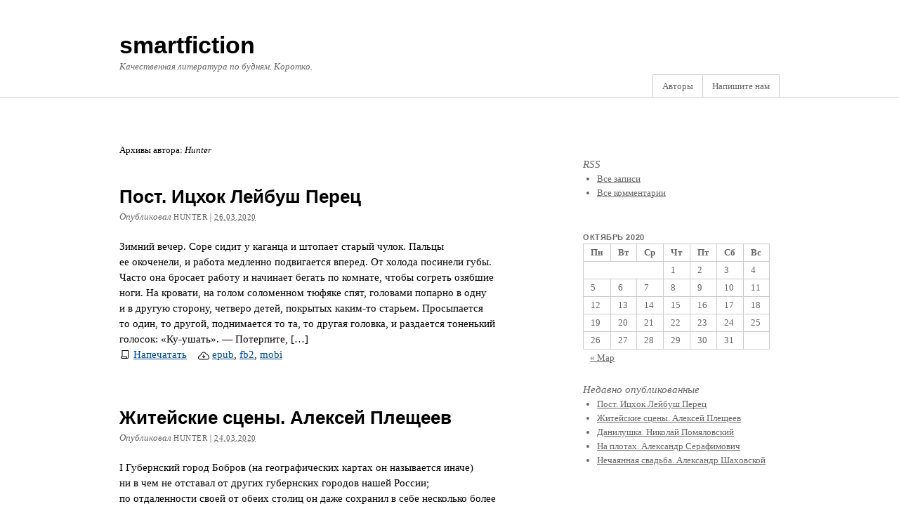

--- FILE ---
content_type: text/html; charset=utf-8
request_url: https://smartfiction.ru/prose/author/hunter/
body_size: 9113
content:
<!DOCTYPE html PUBLIC "-//W3C//DTD XHTML 1.0 Transitional//EN" "http://www.w3.org/TR/xhtml1/DTD/xhtml1-transitional.dtd">
<html xmlns="http://www.w3.org/1999/xhtml" lang="ru-RU">
<head profile="http://gmpg.org/xfn/11">

	<title>Качественная литература по будням. Коротко.</title>

	<meta http-equiv="Content-Type" content="text/html; charset=UTF-8" />

	<meta name="robots" content="noindex,follow" />

	<link rel="stylesheet" type="text/css" href="../../../wp-content/themes/thematic/style.css" />

	<link rel="alternate" type="application/rss+xml" href="../../../feed/index.html" title="smartfiction RSS лента записей" />
	<link rel="alternate" type="application/rss+xml" href="../../../comments/feed/index.html" title="smartfiction RSS лента комментариев" />

	<link rel="pingback" href="https://smartfiction.ru/xmlrpc.php" />

<link rel="alternate" type="application/rss+xml" title="smartfiction &raquo; Лента записей автора Hunter" href="feed/index.html" />
		<script type="text/javascript">
			window._wpemojiSettings = {"baseUrl":"http:\/\/s.w.org\/images\/core\/emoji\/72x72\/","ext":".png","source":{"concatemoji":"http:\/\/smartfiction.ru\/wp-includes\/js\/wp-emoji-release.min.js?ver=4.2.2"}};
			!function(a,b,c){function d(a){var c=b.createElement("canvas"),d=c.getContext&&c.getContext("2d");return d&&d.fillText?(d.textBaseline="top",d.font="600 32px Arial","flag"===a?(d.fillText(String.fromCharCode(55356,56812,55356,56807),0,0),c.toDataURL().length>3e3):(d.fillText(String.fromCharCode(55357,56835),0,0),0!==d.getImageData(16,16,1,1).data[0])):!1}function e(a){var c=b.createElement("script");c.src=a,c.type="text/javascript",b.getElementsByTagName("head")[0].appendChild(c)}var f,g;c.supports={simple:d("simple"),flag:d("flag")},c.DOMReady=!1,c.readyCallback=function(){c.DOMReady=!0},c.supports.simple&&c.supports.flag||(g=function(){c.readyCallback()},b.addEventListener?(b.addEventListener("DOMContentLoaded",g,!1),a.addEventListener("load",g,!1)):(a.attachEvent("onload",g),b.attachEvent("onreadystatechange",function(){"complete"===b.readyState&&c.readyCallback()})),f=c.source||{},f.concatemoji?e(f.concatemoji):f.wpemoji&&f.twemoji&&(e(f.twemoji),e(f.wpemoji)))}(window,document,window._wpemojiSettings);
		</script>
		<style type="text/css">
img.wp-smiley,
img.emoji {
	display: inline !important;
	border: none !important;
	box-shadow: none !important;
	height: 1em !important;
	width: 1em !important;
	margin: 0 .07em !important;
	vertical-align: -0.1em !important;
	background: none !important;
	padding: 0 !important;
}
</style>
<script type='text/javascript' src='../../../wp-includes/js/jquery/jquery.js%3Fver=1.11.2'></script>
<script type='text/javascript' src='../../../wp-includes/js/jquery/jquery-migrate.min.js%3Fver=1.2.1'></script>
<link rel="EditURI" type="application/rsd+xml" title="RSD" href="../../../xmlrpc.php%3Frsd" />
<link rel="wlwmanifest" type="application/wlwmanifest+xml" href="../../../wp-includes/wlwmanifest.xml" /> 

<script type="text/javascript">
var _gaq = _gaq || [];
_gaq.push(['_setAccount', 'UA-10514147-1']);
_gaq.push(['_trackPageview']);
(function() {
var ga = document.createElement('script'); ga.type = 'text/javascript'; ga.async = true;
ga.src = ('https:' == document.location.protocol ? 'https://ssl' : 'http://www') + '.google-analytics.com/ga.js';
var s = document.getElementsByTagName('script')[0]; s.parentNode.insertBefore(ga, s);
})();
</script>

	<script type="text/javascript" src="../../../wp-content/themes/thematic/library/scripts/hoverIntent.js"></script>
	<script type="text/javascript" src="../../../wp-content/themes/thematic/library/scripts/superfish.js"></script>
	<script type="text/javascript" src="../../../wp-content/themes/thematic/library/scripts/supersubs.js"></script>
	<script type="text/javascript" src="../../../wp-content/themes/thematic/library/scripts/thematic-dropdowns.js"></script>

	<script type="text/javascript">
		jQuery.noConflict();
	</script>

<meta name="apple-itunes-app" content="app-id=474239105, app-argument=smartfiction://">

</head>

<body class="wordpress y2020 m10 d06 h21 archive not-singular author author-hunter unknown-os unknown-browser">

<!-- Yandex.Metrika -->
<script src="https://mc.yandex.ru/metrika/watch.js" type="text/javascript"></script>
<div style="display:none;"><script type="text/javascript">
try { var yaCounter1836703 = new Ya.Metrika(1836703);
yaCounter1836703.clickmap(true);
yaCounter1836703.trackLinks(true);
} catch(e){}
</script></div>
<noscript><div style="position:absolute"><img src="http://mc.yandex.ru/watch/1836703" alt="" /></div></noscript>
<!-- /Yandex.Metrika -->

<div id="fb-root"></div>
<script>
  window.fbAsyncInit = function() {
    FB.init({appId: '161488940558227', status: true, cookie: true,
             xfbml: true});
  };
  (function() {
    var e = document.createElement('script'); e.async = true;
    e.src = document.location.protocol +
      '//connect.facebook.net/ru_RU/all.js';
    document.getElementById('fb-root').appendChild(e);
  }());
</script>


<div id="wrapper" class="hfeed">

   

    <div id="header">
        		    	<div id="branding">
				    		<div id="blog-title"><span><a href="../../../index.html" title="smartfiction" rel="home">smartfiction</a></span></div>
			
		    		<div id="blog-description">Качественная литература по будням. Коротко.</div>
		    				    	</div><!--  #branding -->
				    	<div id="access">
		    		<div class="skip-link"><a href="index.html#content" title="Пропустить навигацию">Перейти к содержимому</a></div>
		            <div class="menu"><ul class="sf-menu"><li class="page_item page-item-2"><a href="../../../index.html%3Fp=2.html">Авторы</a></li><li class="page_item page-item-72"><a href="../../../index.html%3Fp=72.html">Напишите нам</a></li></ul></div>
		        </div><!-- #access -->
		    </div><!-- #header-->
    
   

    <div id="main">
    

	<div id="container">
		<div id="content">


            <h1 class="page-title author">Архивы автора: <span>Hunter</span></h1>
		
            
			
			<div id="nav-above" class="navigation">
                				<div class="nav-previous"><a href="page/2/index.html" ><span class="meta-nav">&larr;</span> Ранее</a></div>
				<div class="nav-next"></div>
							</div>


			

			<div id="post-11291" class="hentry p1 post publish author-hunter category-%d1%80%d0%b0%d1%81%d1%81%d0%ba%d0%b0%d0%b7%d1%8b tag-xx tag-%d0%b8%d1%86%d1%85%d0%be%d0%ba-%d0%bb%d0%b5%d0%b9%d0%b1%d1%83%d1%88-%d0%bf%d0%b5%d1%80%d0%b5%d1%86 comments-open pings-open y2020 m03 d26 h11 slug-abstinence-2">
    			<h2 class="entry-title"><a href="../../../index.html%3Fp=11291.html" title="Прямая ссылка на Пост. Ицхок Лейбуш Перец" rel="bookmark">Пост. Ицхок Лейбуш Перец</a></h2>
<div class="entry-meta"><span class="meta-prep meta-prep-author">Опубликовал </span><span class="author vcard"><a class="url fn n" href="index.html" title="Посмотреть все записи Hunter">Hunter</a></span><span class="meta-sep meta-sep-entry-date"> | </span><span class="entry-date"><abbr class="published" title="2020-03-26T06:00:36+0500">26.03.2020</abbr></span></div><!-- .entry-meta -->
				<div class="entry-content ">
Зимний вечер. Соре сидит у каганца и штопает старый чулок. Пальцы ее окоченели, и работа медленно подвигается вперед. От холода посинели губы. Часто она бросает работу и начинает бегать по комнате, чтобы согреть озябшие ноги. На кровати, на голом соломенном тюфяке спят, головами попарно в одну и в другую сторону, четверо детей, покрытых каким-то старьем. Просыпается то один, то другой, поднимается то та, то другая головка, и раздается тоненький голосок: «Ку-ушать». — Потерпите, [&hellip;]
				</div>
				<a href="../../abstinence-2/print/index.html" title="Напечатать" rel="nofollow"><img class="WP-PrintIcon" src="../../../wp-content/plugins/wp-print/images/printer.png" alt="Напечатать" title="Напечатать" style="border: 0px;width:16px;height:16px;vertical-align: -3px;" /></a>&nbsp;<a href="../../abstinence-2/print/index.html" title="Напечатать" rel="nofollow">Напечатать</a>
<style>.fb_iframe_widget { margin-top: 10px; margin-bottom: 10px;} .custom-footer a {vertical-align: middle;}</style>&nbsp;&nbsp;&nbsp;<a href='../../../../convert.smartfiction.ru/index.html%3Furi=http%253A%252F%252Fsmartfiction.ru%252Fprose%252Fabstinence-2%252F&amp;format=epub' style='vertical-align: middle;'><img src='../../../wp-includes/images/disk.png' style='border: 0px;width:16px;height:16px;vertical-align: -3px;' /></a>&nbsp;<a href='../../../../convert.smartfiction.ru/index.html%3Furi=http%253A%252F%252Fsmartfiction.ru%252Fprose%252Fabstinence-2%252F&amp;format=epub'>epub</a>, <a href='../../../../convert.smartfiction.ru/index.html%3Furi=http:%252F%252Fsmartfiction.ru%252Fprose%252Fabstinence-2%252F&amp;format=fb2'>fb2</a>, <a href='../../../../convert.smartfiction.ru/index.html%3Furi=http%253A%252F%252Fsmartfiction.ru%252Fprose%252Fabstinence-2%252F&amp;format=mobi'>mobi</a><br/><br/><br/>			</div><!-- .post -->

		
			<div id="post-11289" class="hentry p2 post publish author-hunter category-%d1%80%d0%b0%d1%81%d1%81%d0%ba%d0%b0%d0%b7%d1%8b tag-xix tag-%d0%b0%d0%bb%d0%b5%d0%ba%d1%81%d0%b5%d0%b9-%d0%bf%d0%bb%d0%b5%d1%89%d0%b5%d0%b5%d0%b2 comments-open pings-open y2020 m03 d24 h11 alt slug-everyday_scenes">
    			<h2 class="entry-title"><a href="../../../index.html%3Fp=11289.html" title="Прямая ссылка на Житейские сцены. Алексей Плещеев" rel="bookmark">Житейские сцены. Алексей Плещеев</a></h2>
<div class="entry-meta"><span class="meta-prep meta-prep-author">Опубликовал </span><span class="author vcard"><a class="url fn n" href="index.html" title="Посмотреть все записи Hunter">Hunter</a></span><span class="meta-sep meta-sep-entry-date"> | </span><span class="entry-date"><abbr class="published" title="2020-03-24T06:00:33+0500">24.03.2020</abbr></span></div><!-- .entry-meta -->
				<div class="entry-content ">
I Губернский город Бобров (на географических картах он называется иначе) ни в чем не отставал от других губернских городов нашей России; по отдаленности своей от обеих столиц он даже сохранил в себе несколько более патриархальной простоты нравов, столь справедливо восхищающей противников всяких нововведений. Все в городе Боброве было основано на чистейшей любви. Каждый почти знал за своим соседом грешки, но никому и в голову не приходило обличать их даже намеком. Все граждане были [&hellip;]
				</div>
				<a href="../../everyday_scenes/print/index.html" title="Напечатать" rel="nofollow"><img class="WP-PrintIcon" src="../../../wp-content/plugins/wp-print/images/printer.png" alt="Напечатать" title="Напечатать" style="border: 0px;width:16px;height:16px;vertical-align: -3px;" /></a>&nbsp;<a href="../../everyday_scenes/print/index.html" title="Напечатать" rel="nofollow">Напечатать</a>
<style>.fb_iframe_widget { margin-top: 10px; margin-bottom: 10px;} .custom-footer a {vertical-align: middle;}</style>&nbsp;&nbsp;&nbsp;<a href='../../../../convert.smartfiction.ru/index.html%3Furi=http%253A%252F%252Fsmartfiction.ru%252Fprose%252Feveryday_scenes%252F&amp;format=epub' style='vertical-align: middle;'><img src='../../../wp-includes/images/disk.png' style='border: 0px;width:16px;height:16px;vertical-align: -3px;' /></a>&nbsp;<a href='../../../../convert.smartfiction.ru/index.html%3Furi=http%253A%252F%252Fsmartfiction.ru%252Fprose%252Feveryday_scenes%252F&amp;format=epub'>epub</a>, <a href='../../../../convert.smartfiction.ru/index.html%3Furi=http:%252F%252Fsmartfiction.ru%252Fprose%252Feveryday_scenes%252F&amp;format=fb2'>fb2</a>, <a href='../../../../convert.smartfiction.ru/index.html%3Furi=http%253A%252F%252Fsmartfiction.ru%252Fprose%252Feveryday_scenes%252F&amp;format=mobi'>mobi</a><br/><br/><br/>			</div><!-- .post -->

		
			<div id="post-11287" class="hentry p3 post publish author-hunter category-%d1%80%d0%b0%d1%81%d1%81%d0%ba%d0%b0%d0%b7%d1%8b tag-xx tag-%d0%bd%d0%b8%d0%ba%d0%be%d0%bb%d0%b0%d0%b9-%d0%bf%d0%be%d0%bc%d1%8f%d0%bb%d0%be%d0%b2%d1%81%d0%ba%d0%b8%d0%b9 comments-open pings-open y2020 m03 d19 h11 slug-danilushka">
    			<h2 class="entry-title"><a href="../../../index.html%3Fp=11287.html" title="Прямая ссылка на Данилушка. Николай Помяловский" rel="bookmark">Данилушка. Николай Помяловский</a></h2>
<div class="entry-meta"><span class="meta-prep meta-prep-author">Опубликовал </span><span class="author vcard"><a class="url fn n" href="index.html" title="Посмотреть все записи Hunter">Hunter</a></span><span class="meta-sep meta-sep-entry-date"> | </span><span class="entry-date"><abbr class="published" title="2020-03-19T06:00:27+0500">19.03.2020</abbr></span></div><!-- .entry-meta -->
				<div class="entry-content ">
Было время, когда многие у нас на Руси не имели фамилий; для многих эта роскошь приобретена после. Иван сын Федотов или сын Антонов, сын Васильев — и довольно. Разве только соседи или товарищи дадут прозвище, и это прозвище носит получивший, носят дети его, внуки и т. д., и потом Корова, или Свинтух, или Полосуха и проч. превращается в Коровина, Свинтухина, Полосухина. Так и наш Иван [&hellip;]
				</div>
				<a href="../../danilushka/print/index.html" title="Напечатать" rel="nofollow"><img class="WP-PrintIcon" src="../../../wp-content/plugins/wp-print/images/printer.png" alt="Напечатать" title="Напечатать" style="border: 0px;width:16px;height:16px;vertical-align: -3px;" /></a>&nbsp;<a href="../../danilushka/print/index.html" title="Напечатать" rel="nofollow">Напечатать</a>
<style>.fb_iframe_widget { margin-top: 10px; margin-bottom: 10px;} .custom-footer a {vertical-align: middle;}</style>&nbsp;&nbsp;&nbsp;<a href='../../../../convert.smartfiction.ru/index.html%3Furi=http%253A%252F%252Fsmartfiction.ru%252Fprose%252Fdanilushka%252F&amp;format=epub' style='vertical-align: middle;'><img src='../../../wp-includes/images/disk.png' style='border: 0px;width:16px;height:16px;vertical-align: -3px;' /></a>&nbsp;<a href='../../../../convert.smartfiction.ru/index.html%3Furi=http%253A%252F%252Fsmartfiction.ru%252Fprose%252Fdanilushka%252F&amp;format=epub'>epub</a>, <a href='../../../../convert.smartfiction.ru/index.html%3Furi=http:%252F%252Fsmartfiction.ru%252Fprose%252Fdanilushka%252F&amp;format=fb2'>fb2</a>, <a href='../../../../convert.smartfiction.ru/index.html%3Furi=http%253A%252F%252Fsmartfiction.ru%252Fprose%252Fdanilushka%252F&amp;format=mobi'>mobi</a><br/><br/><br/>			</div><!-- .post -->

		
			<div id="post-11285" class="hentry p4 post publish author-hunter category-%d1%80%d0%b0%d1%81%d1%81%d0%ba%d0%b0%d0%b7%d1%8b tag-xx tag-%d0%b0%d0%bb%d0%b5%d0%ba%d1%81%d0%b0%d0%bd%d0%b4%d1%80-%d1%81%d0%b5%d1%80%d0%b0%d1%84%d0%b8%d0%bc%d0%be%d0%b2%d0%b8%d1%87 comments-open pings-open y2020 m03 d18 h11 alt slug-on_rafts">
    			<h2 class="entry-title"><a href="../../../index.html%3Fp=11285.html" title="Прямая ссылка на На плотах. Александр Серафимович" rel="bookmark">На плотах. Александр Серафимович</a></h2>
<div class="entry-meta"><span class="meta-prep meta-prep-author">Опубликовал </span><span class="author vcard"><a class="url fn n" href="index.html" title="Посмотреть все записи Hunter">Hunter</a></span><span class="meta-sep meta-sep-entry-date"> | </span><span class="entry-date"><abbr class="published" title="2020-03-18T06:00:43+0500">18.03.2020</abbr></span></div><!-- .entry-meta -->
				<div class="entry-content ">
I К студеному Белому морю со всех сторон надвинулись дремучие леса, а в лесах неисчислимые болота, озера, большие и малые-реки. Летом по этим лесам ни проходу, ни проезду, разве лодкой только по речке, а зимой мужики разъезжаются за сотни верст и до самой весны рубят лес для сплава. Кузьма Толоконников еще с лета выправил себе билет на делянку в казенном лесу и, когда ударили морозы и леса завалило снегами, приехал на рубку. Кругом [&hellip;]
				</div>
				<a href="../../on_rafts/print/index.html" title="Напечатать" rel="nofollow"><img class="WP-PrintIcon" src="../../../wp-content/plugins/wp-print/images/printer.png" alt="Напечатать" title="Напечатать" style="border: 0px;width:16px;height:16px;vertical-align: -3px;" /></a>&nbsp;<a href="../../on_rafts/print/index.html" title="Напечатать" rel="nofollow">Напечатать</a>
<style>.fb_iframe_widget { margin-top: 10px; margin-bottom: 10px;} .custom-footer a {vertical-align: middle;}</style>&nbsp;&nbsp;&nbsp;<a href='../../../../convert.smartfiction.ru/index.html%3Furi=http%253A%252F%252Fsmartfiction.ru%252Fprose%252Fon_rafts%252F&amp;format=epub' style='vertical-align: middle;'><img src='../../../wp-includes/images/disk.png' style='border: 0px;width:16px;height:16px;vertical-align: -3px;' /></a>&nbsp;<a href='../../../../convert.smartfiction.ru/index.html%3Furi=http%253A%252F%252Fsmartfiction.ru%252Fprose%252Fon_rafts%252F&amp;format=epub'>epub</a>, <a href='../../../../convert.smartfiction.ru/index.html%3Furi=http:%252F%252Fsmartfiction.ru%252Fprose%252Fon_rafts%252F&amp;format=fb2'>fb2</a>, <a href='../../../../convert.smartfiction.ru/index.html%3Furi=http%253A%252F%252Fsmartfiction.ru%252Fprose%252Fon_rafts%252F&amp;format=mobi'>mobi</a><br/><br/><br/>			</div><!-- .post -->

		
			<div id="post-11283" class="hentry p5 post publish author-hunter category-%d1%80%d0%b0%d1%81%d1%81%d0%ba%d0%b0%d0%b7%d1%8b tag-xix tag-%d0%b0%d0%bb%d0%b5%d0%ba%d1%81%d0%b0%d0%bd%d0%b4%d1%80-%d1%88%d0%b0%d1%85%d0%be%d0%b2%d1%81%d0%ba%d0%be%d0%b9 comments-open pings-open y2020 m03 d12 h11 slug-an_accidental_wedding">
    			<h2 class="entry-title"><a href="../../../index.html%3Fp=11283.html" title="Прямая ссылка на Нечаянная свадьба. Александр Шаховской" rel="bookmark">Нечаянная свадьба. Александр Шаховской</a></h2>
<div class="entry-meta"><span class="meta-prep meta-prep-author">Опубликовал </span><span class="author vcard"><a class="url fn n" href="index.html" title="Посмотреть все записи Hunter">Hunter</a></span><span class="meta-sep meta-sep-entry-date"> | </span><span class="entry-date"><abbr class="published" title="2020-03-12T06:00:21+0500">12.03.2020</abbr></span></div><!-- .entry-meta -->
				<div class="entry-content ">
Дед матери моей Владимир Львович Ш…в был, судя по реляциям его генерала и тестя, отличным офицером, по словам моей бабушки, а его дочери, чадолюбивым отцом, по рассказам старинного его слуги, добрым господином, а по портрету, списанному с него каким-то славным италиянцем, прекрасным мужчиною. Однако же, несмотря на все эти достоинства, его записали только простым рейтаром [Рейтар — солдат тяжелой кавалерии — обычно из наемных иностранцев — в Западной Европе в XVI—XVII [&hellip;]
				</div>
				<a href="../../an_accidental_wedding/print/index.html" title="Напечатать" rel="nofollow"><img class="WP-PrintIcon" src="../../../wp-content/plugins/wp-print/images/printer.png" alt="Напечатать" title="Напечатать" style="border: 0px;width:16px;height:16px;vertical-align: -3px;" /></a>&nbsp;<a href="../../an_accidental_wedding/print/index.html" title="Напечатать" rel="nofollow">Напечатать</a>
<style>.fb_iframe_widget { margin-top: 10px; margin-bottom: 10px;} .custom-footer a {vertical-align: middle;}</style>&nbsp;&nbsp;&nbsp;<a href='../../../../convert.smartfiction.ru/index.html%3Furi=http%253A%252F%252Fsmartfiction.ru%252Fprose%252Fan_accidental_wedding%252F&amp;format=epub' style='vertical-align: middle;'><img src='../../../wp-includes/images/disk.png' style='border: 0px;width:16px;height:16px;vertical-align: -3px;' /></a>&nbsp;<a href='../../../../convert.smartfiction.ru/index.html%3Furi=http%253A%252F%252Fsmartfiction.ru%252Fprose%252Fan_accidental_wedding%252F&amp;format=epub'>epub</a>, <a href='../../../../convert.smartfiction.ru/index.html%3Furi=http:%252F%252Fsmartfiction.ru%252Fprose%252Fan_accidental_wedding%252F&amp;format=fb2'>fb2</a>, <a href='../../../../convert.smartfiction.ru/index.html%3Furi=http%253A%252F%252Fsmartfiction.ru%252Fprose%252Fan_accidental_wedding%252F&amp;format=mobi'>mobi</a><br/><br/><br/>			</div><!-- .post -->

		
			<div id="post-11281" class="hentry p6 post publish author-hunter category-%d1%80%d0%b0%d1%81%d1%81%d0%ba%d0%b0%d0%b7%d1%8b tag-xx tag-%d0%b5%d0%b2%d0%b3%d0%b5%d0%bd%d0%b8%d0%b9-%d0%b7%d0%b0%d0%bc%d1%8f%d1%82%d0%b8%d0%bd comments-open pings-open y2020 m03 d10 h11 alt slug-meeting-2">
    			<h2 class="entry-title"><a href="../../../index.html%3Fp=11281.html" title="Прямая ссылка на Встреча. Евгений Замятин" rel="bookmark">Встреча. Евгений Замятин</a></h2>
<div class="entry-meta"><span class="meta-prep meta-prep-author">Опубликовал </span><span class="author vcard"><a class="url fn n" href="index.html" title="Посмотреть все записи Hunter">Hunter</a></span><span class="meta-sep meta-sep-entry-date"> | </span><span class="entry-date"><abbr class="published" title="2020-03-10T06:00:15+0500">10.03.2020</abbr></span></div><!-- .entry-meta -->
				<div class="entry-content ">
Человек с колючим бобриком, в мундире жандармского полковника, по-военному отчеканил свои показания и сел. Он производил у подсудимого обыск, его показания были бесспорны, точны, убийственны. Но подсудимый даже не посмотрел на него. Он не дыша, боясь шевельнуться, прислушивался к мерному топоту солдатских ног: сейчас в зал должен был войти тюремный конвой — и с ним последняя надежда на спасение для подсудимого. Подсудимый знал, что конвоем командует Попов, тоже революционер, как и он сам, [&hellip;]
				</div>
				<a href="../../meeting-2/print/index.html" title="Напечатать" rel="nofollow"><img class="WP-PrintIcon" src="../../../wp-content/plugins/wp-print/images/printer.png" alt="Напечатать" title="Напечатать" style="border: 0px;width:16px;height:16px;vertical-align: -3px;" /></a>&nbsp;<a href="../../meeting-2/print/index.html" title="Напечатать" rel="nofollow">Напечатать</a>
<style>.fb_iframe_widget { margin-top: 10px; margin-bottom: 10px;} .custom-footer a {vertical-align: middle;}</style>&nbsp;&nbsp;&nbsp;<a href='../../../../convert.smartfiction.ru/index.html%3Furi=http%253A%252F%252Fsmartfiction.ru%252Fprose%252Fmeeting-2%252F&amp;format=epub' style='vertical-align: middle;'><img src='../../../wp-includes/images/disk.png' style='border: 0px;width:16px;height:16px;vertical-align: -3px;' /></a>&nbsp;<a href='../../../../convert.smartfiction.ru/index.html%3Furi=http%253A%252F%252Fsmartfiction.ru%252Fprose%252Fmeeting-2%252F&amp;format=epub'>epub</a>, <a href='../../../../convert.smartfiction.ru/index.html%3Furi=http:%252F%252Fsmartfiction.ru%252Fprose%252Fmeeting-2%252F&amp;format=fb2'>fb2</a>, <a href='../../../../convert.smartfiction.ru/index.html%3Furi=http%253A%252F%252Fsmartfiction.ru%252Fprose%252Fmeeting-2%252F&amp;format=mobi'>mobi</a><br/><br/><br/>			</div><!-- .post -->

		
			<div id="post-11279" class="hentry p7 post publish author-hunter category-%d1%80%d0%b0%d1%81%d1%81%d0%ba%d0%b0%d0%b7%d1%8b tag-xx tag-%d0%b8%d0%b2%d0%b0%d0%bd-%d0%b1%d1%83%d0%bd%d0%b8%d0%bd comments-open pings-open y2020 m03 d05 h11 slug-meteor">
    			<h2 class="entry-title"><a href="../../../index.html%3Fp=11279.html" title="Прямая ссылка на Метеор. Иван Бунин" rel="bookmark">Метеор. Иван Бунин</a></h2>
<div class="entry-meta"><span class="meta-prep meta-prep-author">Опубликовал </span><span class="author vcard"><a class="url fn n" href="index.html" title="Посмотреть все записи Hunter">Hunter</a></span><span class="meta-sep meta-sep-entry-date"> | </span><span class="entry-date"><abbr class="published" title="2020-03-05T06:00:51+0500">05.03.2020</abbr></span></div><!-- .entry-meta -->
				<div class="entry-content ">
Рождество, много снегу, ясные морозные дни, извозчики ездят резво, вызывающе, с двух часов на катке в городском саду играет военная музыка. Верстах в трех от города старая сосновая роща. Смеясь, переговариваясь, идут к ней по снежному полю, суют ногами в длинных шведских лыжах, держа в правой руке длинные тонкие палки с колесиками на конце, лицеист, гимназистка, высокий и полный богатый молодой человек, кадет и курсистка в пенсне, очень близорукая, [&hellip;]
				</div>
				<a href="../../meteor/print/index.html" title="Напечатать" rel="nofollow"><img class="WP-PrintIcon" src="../../../wp-content/plugins/wp-print/images/printer.png" alt="Напечатать" title="Напечатать" style="border: 0px;width:16px;height:16px;vertical-align: -3px;" /></a>&nbsp;<a href="../../meteor/print/index.html" title="Напечатать" rel="nofollow">Напечатать</a>
<style>.fb_iframe_widget { margin-top: 10px; margin-bottom: 10px;} .custom-footer a {vertical-align: middle;}</style>&nbsp;&nbsp;&nbsp;<a href='../../../../convert.smartfiction.ru/index.html%3Furi=http%253A%252F%252Fsmartfiction.ru%252Fprose%252Fmeteor%252F&amp;format=epub' style='vertical-align: middle;'><img src='../../../wp-includes/images/disk.png' style='border: 0px;width:16px;height:16px;vertical-align: -3px;' /></a>&nbsp;<a href='../../../../convert.smartfiction.ru/index.html%3Furi=http%253A%252F%252Fsmartfiction.ru%252Fprose%252Fmeteor%252F&amp;format=epub'>epub</a>, <a href='../../../../convert.smartfiction.ru/index.html%3Furi=http:%252F%252Fsmartfiction.ru%252Fprose%252Fmeteor%252F&amp;format=fb2'>fb2</a>, <a href='../../../../convert.smartfiction.ru/index.html%3Furi=http%253A%252F%252Fsmartfiction.ru%252Fprose%252Fmeteor%252F&amp;format=mobi'>mobi</a><br/><br/><br/>			</div><!-- .post -->

		
			<div id="post-11277" class="hentry p8 post publish author-hunter category-%d1%80%d0%b0%d1%81%d1%81%d0%ba%d0%b0%d0%b7%d1%8b tag-xx tag-%d0%bc%d0%b0%d0%ba%d1%81%d0%b8%d0%bc-%d0%b3%d0%be%d1%80%d1%8c%d0%ba%d0%b8%d0%b9 comments-open pings-open y2020 m03 d03 h11 alt slug-overboard">
    			<h2 class="entry-title"><a href="../../../index.html%3Fp=11277.html" title="Прямая ссылка на За бортом. Максим Горький" rel="bookmark">За бортом. Максим Горький</a></h2>
<div class="entry-meta"><span class="meta-prep meta-prep-author">Опубликовал </span><span class="author vcard"><a class="url fn n" href="index.html" title="Посмотреть все записи Hunter">Hunter</a></span><span class="meta-sep meta-sep-entry-date"> | </span><span class="entry-date"><abbr class="published" title="2020-03-03T06:00:23+0500">03.03.2020</abbr></span></div><!-- .entry-meta -->
				<div class="entry-content ">
Тоскливый дождь осени, не умолкая, стучит в стёкла окон, и сквозь них ничего не видно, кроме тьмы, неподвижной и густой. Как будто жалуясь на что-то, звучит вода, сбегая с крыши, и этот унылый звук, вместе с тихим шумом дождя, — это всё, что напоминает о существовании движения и жизни за окном, во тьме, скрывшей собою и небо и землю.
				</div>
				<a href="../../overboard/print/index.html" title="Напечатать" rel="nofollow"><img class="WP-PrintIcon" src="../../../wp-content/plugins/wp-print/images/printer.png" alt="Напечатать" title="Напечатать" style="border: 0px;width:16px;height:16px;vertical-align: -3px;" /></a>&nbsp;<a href="../../overboard/print/index.html" title="Напечатать" rel="nofollow">Напечатать</a>
<style>.fb_iframe_widget { margin-top: 10px; margin-bottom: 10px;} .custom-footer a {vertical-align: middle;}</style>&nbsp;&nbsp;&nbsp;<a href='../../../../convert.smartfiction.ru/index.html%3Furi=http%253A%252F%252Fsmartfiction.ru%252Fprose%252Foverboard%252F&amp;format=epub' style='vertical-align: middle;'><img src='../../../wp-includes/images/disk.png' style='border: 0px;width:16px;height:16px;vertical-align: -3px;' /></a>&nbsp;<a href='../../../../convert.smartfiction.ru/index.html%3Furi=http%253A%252F%252Fsmartfiction.ru%252Fprose%252Foverboard%252F&amp;format=epub'>epub</a>, <a href='../../../../convert.smartfiction.ru/index.html%3Furi=http:%252F%252Fsmartfiction.ru%252Fprose%252Foverboard%252F&amp;format=fb2'>fb2</a>, <a href='../../../../convert.smartfiction.ru/index.html%3Furi=http%253A%252F%252Fsmartfiction.ru%252Fprose%252Foverboard%252F&amp;format=mobi'>mobi</a><br/><br/><br/>			</div><!-- .post -->

		
			<div id="post-11275" class="hentry p9 post publish author-hunter category-%d1%80%d0%b0%d1%81%d1%81%d0%ba%d0%b0%d0%b7%d1%8b tag-xx tag-%d1%81%d0%b8%d0%b3%d0%b8%d0%b7%d0%bc%d1%83%d0%bd%d0%b4-%d0%ba%d1%80%d0%b6%d0%b8%d0%b6%d0%b0%d0%bd%d0%be%d0%b2%d1%81%d0%ba%d0%b8%d0%b9 comments-open pings-open y2020 m02 d27 h11 slug-thirty_pieces_of_silver">
    			<h2 class="entry-title"><a href="../../../index.html%3Fp=11275.html" title="Прямая ссылка на Тридцать сребреников. Сигизмунд Кржижановский" rel="bookmark">Тридцать сребреников. Сигизмунд Кржижановский</a></h2>
<div class="entry-meta"><span class="meta-prep meta-prep-author">Опубликовал </span><span class="author vcard"><a class="url fn n" href="index.html" title="Посмотреть все записи Hunter">Hunter</a></span><span class="meta-sep meta-sep-entry-date"> | </span><span class="entry-date"><abbr class="published" title="2020-02-27T06:00:56+0500">27.02.2020</abbr></span></div><!-- .entry-meta -->
				<div class="entry-content ">
И, бросив сребреники в храме, он вышел, пошел и удавился. Первосвященники, взявшие сребреники, сказали: «Непозволительно положить их в сокровищницу церковную; потому что это цена крови». Сделав же совещание, купили на них землю горшечника для погребения странников. Посему и называется земля та «землею крови» до сего дня.
				</div>
				<a href="../../thirty_pieces_of_silver/print/index.html" title="Напечатать" rel="nofollow"><img class="WP-PrintIcon" src="../../../wp-content/plugins/wp-print/images/printer.png" alt="Напечатать" title="Напечатать" style="border: 0px;width:16px;height:16px;vertical-align: -3px;" /></a>&nbsp;<a href="../../thirty_pieces_of_silver/print/index.html" title="Напечатать" rel="nofollow">Напечатать</a>
<style>.fb_iframe_widget { margin-top: 10px; margin-bottom: 10px;} .custom-footer a {vertical-align: middle;}</style>&nbsp;&nbsp;&nbsp;<a href='../../../../convert.smartfiction.ru/index.html%3Furi=http%253A%252F%252Fsmartfiction.ru%252Fprose%252Fthirty_pieces_of_silver%252F&amp;format=epub' style='vertical-align: middle;'><img src='../../../wp-includes/images/disk.png' style='border: 0px;width:16px;height:16px;vertical-align: -3px;' /></a>&nbsp;<a href='../../../../convert.smartfiction.ru/index.html%3Furi=http%253A%252F%252Fsmartfiction.ru%252Fprose%252Fthirty_pieces_of_silver%252F&amp;format=epub'>epub</a>, <a href='../../../../convert.smartfiction.ru/index.html%3Furi=http:%252F%252Fsmartfiction.ru%252Fprose%252Fthirty_pieces_of_silver%252F&amp;format=fb2'>fb2</a>, <a href='../../../../convert.smartfiction.ru/index.html%3Furi=http%253A%252F%252Fsmartfiction.ru%252Fprose%252Fthirty_pieces_of_silver%252F&amp;format=mobi'>mobi</a><br/><br/><br/>			</div><!-- .post -->

		
			<div id="post-11273" class="hentry p10 post publish author-hunter category-%d1%80%d0%b0%d1%81%d1%81%d0%ba%d0%b0%d0%b7%d1%8b tag-xix tag-%d0%bd%d0%b8%d0%ba%d0%be%d0%bb%d0%b0%d0%b9-%d0%bb%d0%b5%d1%81%d0%ba%d0%be%d0%b2 comments-open pings-open y2020 m02 d25 h11 alt slug-figure">
    			<h2 class="entry-title"><a href="../../../index.html%3Fp=11273.html" title="Прямая ссылка на Фигура. Николай Лесков" rel="bookmark">Фигура. Николай Лесков</a></h2>
<div class="entry-meta"><span class="meta-prep meta-prep-author">Опубликовал </span><span class="author vcard"><a class="url fn n" href="index.html" title="Посмотреть все записи Hunter">Hunter</a></span><span class="meta-sep meta-sep-entry-date"> | </span><span class="entry-date"><abbr class="published" title="2020-02-25T06:00:17+0500">25.02.2020</abbr></span></div><!-- .entry-meta -->
				<div class="entry-content ">
Глава первая Когда я ещё просвещался в Киеве и в отдаленных думах не имел заниматься писательством, у меня завязалось одно знакомство с бедным, но благородным семейством, жившим в маленьком собственном домике в самом отдаленном краю города, близ упраздненного Кирилловского монастыря. Семейство состояло из двух пожилых сестёр, девушек, и из третьей — старушки, их тётки, — тоже девушки. Жили они скромно, на очень маленькую пенсию и на доход от своих коров и от своего огорода. В гостях у них бывали [&hellip;]
				</div>
				<a href="../../figure/print/index.html" title="Напечатать" rel="nofollow"><img class="WP-PrintIcon" src="../../../wp-content/plugins/wp-print/images/printer.png" alt="Напечатать" title="Напечатать" style="border: 0px;width:16px;height:16px;vertical-align: -3px;" /></a>&nbsp;<a href="../../figure/print/index.html" title="Напечатать" rel="nofollow">Напечатать</a>
<style>.fb_iframe_widget { margin-top: 10px; margin-bottom: 10px;} .custom-footer a {vertical-align: middle;}</style>&nbsp;&nbsp;&nbsp;<a href='../../../../convert.smartfiction.ru/index.html%3Furi=http%253A%252F%252Fsmartfiction.ru%252Fprose%252Ffigure%252F&amp;format=epub' style='vertical-align: middle;'><img src='../../../wp-includes/images/disk.png' style='border: 0px;width:16px;height:16px;vertical-align: -3px;' /></a>&nbsp;<a href='../../../../convert.smartfiction.ru/index.html%3Furi=http%253A%252F%252Fsmartfiction.ru%252Fprose%252Ffigure%252F&amp;format=epub'>epub</a>, <a href='../../../../convert.smartfiction.ru/index.html%3Furi=http:%252F%252Fsmartfiction.ru%252Fprose%252Ffigure%252F&amp;format=fb2'>fb2</a>, <a href='../../../../convert.smartfiction.ru/index.html%3Furi=http%253A%252F%252Fsmartfiction.ru%252Fprose%252Ffigure%252F&amp;format=mobi'>mobi</a><br/><br/><br/>			</div><!-- .post -->

		
			
			<div id="nav-below" class="navigation">
                				<div class="nav-previous"><a href="page/2/index.html" ><span class="meta-nav">&larr;</span> Ранее</a></div>
				<div class="nav-next"></div>
							</div>

	
		</div><!-- #content -->
	</div><!-- #container -->


	<div id="primary" class="aside main-aside">
		<ul class="xoxo">
			<li id="rss-%d1%81%d1%81%d1%8b%d0%bb%d0%ba%d0%b8" class="widgetcontainer widget_thematic_rsslinks">			<h3 class="widgettitle">RSS</h3>
			<ul>
				<li><a href="../../../feed/index.html" title="smartfiction RSS лента записей" rel="alternate nofollow" type="application/rss+xml">Все записи</a></li>
				<li><a href="../../../comments/feed/index.html" title="smartfiction RSS лента комментариев" rel="alternate nofollow" type="application/rss+xml">Все комментарии</a></li>
			</ul>
		</li>		</ul>
	</div><!-- #primary .aside -->
		


	<div id="secondary" class="aside main-aside">
		<ul class="xoxo">
<li id="calendar-3" class="widgetcontainer widget_calendar"><div id="calendar_wrap"><table id="wp-calendar">
	<caption>Октябрь 2020</caption>
	<thead>
	<tr>
		<th scope="col" title="Понедельник">Пн</th>
		<th scope="col" title="Вторник">Вт</th>
		<th scope="col" title="Среда">Ср</th>
		<th scope="col" title="Четверг">Чт</th>
		<th scope="col" title="Пятница">Пт</th>
		<th scope="col" title="Суббота">Сб</th>
		<th scope="col" title="Воскресенье">Вс</th>
	</tr>
	</thead>

	<tfoot>
	<tr>
		<td colspan="3" id="prev"><a href="../../2020/03/index.html">&laquo; Мар</a></td>
		<td class="pad">&nbsp;</td>
		<td colspan="3" id="next" class="pad">&nbsp;</td>
	</tr>
	</tfoot>

	<tbody>
	<tr>
		<td colspan="3" class="pad">&nbsp;</td><td>1</td><td>2</td><td>3</td><td>4</td>
	</tr>
	<tr>
		<td>5</td><td id="today">6</td><td>7</td><td>8</td><td>9</td><td>10</td><td>11</td>
	</tr>
	<tr>
		<td>12</td><td>13</td><td>14</td><td>15</td><td>16</td><td>17</td><td>18</td>
	</tr>
	<tr>
		<td>19</td><td>20</td><td>21</td><td>22</td><td>23</td><td>24</td><td>25</td>
	</tr>
	<tr>
		<td>26</td><td>27</td><td>28</td><td>29</td><td>30</td><td>31</td>
		<td class="pad" colspan="1">&nbsp;</td>
	</tr>
	</tbody>
	</table></div></li>		<li id="recent-posts-3" class="widgetcontainer widget_recent_entries">		<h3 class="widgettitle">Недавно опубликованные</h3>
		<ul>
					<li>
				<a href="../../../index.html%3Fp=11291.html">Пост. Ицхок Лейбуш Перец</a>
						</li>
					<li>
				<a href="../../../index.html%3Fp=11289.html">Житейские сцены. Алексей Плещеев</a>
						</li>
					<li>
				<a href="../../../index.html%3Fp=11287.html">Данилушка. Николай Помяловский</a>
						</li>
					<li>
				<a href="../../../index.html%3Fp=11285.html">На плотах. Александр Серафимович</a>
						</li>
					<li>
				<a href="../../../index.html%3Fp=11283.html">Нечаянная свадьба. Александр Шаховской</a>
						</li>
				</ul>
		</li>		</ul>
	</div><!-- #secondary .aside -->
		
	
    </div><!-- #main -->
    
    

	<div id="footer">
        
    

        <div id="siteinfo">        
    		smartfiction.ru — короткие рассказы по будням.
		</div><!-- #siteinfo -->
	</div><!-- #footer -->
	
  

</div><!-- #wrapper .hfeed -->

<!-- Powered by WPtouch: 3.7.8 -->
<script defer src="https://static.cloudflareinsights.com/beacon.min.js/vcd15cbe7772f49c399c6a5babf22c1241717689176015" integrity="sha512-ZpsOmlRQV6y907TI0dKBHq9Md29nnaEIPlkf84rnaERnq6zvWvPUqr2ft8M1aS28oN72PdrCzSjY4U6VaAw1EQ==" data-cf-beacon='{"version":"2024.11.0","token":"0edb88138ae94b4899e9898ea02cdd91","r":1,"server_timing":{"name":{"cfCacheStatus":true,"cfEdge":true,"cfExtPri":true,"cfL4":true,"cfOrigin":true,"cfSpeedBrain":true},"location_startswith":null}}' crossorigin="anonymous"></script>
</body>
</html>

--- FILE ---
content_type: text/css; charset=utf-8
request_url: https://smartfiction.ru/wp-content/themes/thematic/style.css
body_size: 598
content:
/*
THEME NAME: Thematic
THEME URI: http://themeshaper.com/thematic/
DESCRIPTION: The ultimate in SEO-ready themes, Thematic is a highly extensible, WordPress Theme Framework featuring 13 widget-ready areas, drop-down menus, grid-based layout samples, plugin integration, shortcodes for your footer, &amp; a whole lot more. Perfect for any blog and <strong><em>the</em></strong> starting point for theme development.
VERSION: 0.9.5.1
AUTHOR: Ian Stewart
AUTHOR URI: http://themeshaper.com/
TAGS: white, three-columns, two-columns, fixed-width, theme-options, left-sidebar, right-sidebar, threaded-comments, sticky-post, microformats
.
The Thematic Theme is copyright Ian Stewart http://themeshaper.com/
This work, like WordPress, is released under GNU General Public License, version 2 (GPL).
http://www.gnu.org/licenses/old-licenses/gpl-2.0.html
.
*/

/* Reset browser defaults */
@import url('library/styles/reset.css');

/* Apply basic typography styles */
@import url('library/styles/typography.css');

/* Apply a basic layout */
@import url('library/layouts/2c-r-fixed.css');

/* Apply basic image styles */
@import url('library/styles/images.css');

/* Apply default theme styles and colors */
@import url('library/styles/default.css');

/* Prepare theme for plugins */
@import url('library/styles/plugins.css');

/* -------------------------------------------------------------- 
   
   Default styles for Images
   
   I've duplicated these styles here from images.css in
   order to get Thematic through the auto-checker at the
   official WordPress Themes directory.
   
   When the directory can hunt though css files linked
   through @import the styles below will no longer be
   neccesary and will be removed.
   
   Cheers. --Ian Stewart
  
-------------------------------------------------------------- */   

.entry-content img {
    margin: 0 0 18px 0;
    max-width:100%;
}
.alignleft,
img.alignleft {
	float: left;
    margin-right:20px;
}
.alignright,
img.alignright {
	display: block;
	float: right;
    margin-left:20px;
}
.aligncenter,
img.aligncenter {
	margin-left:auto;
	margin-right:auto;
	display: block;
	clear: both;
}
.wp-caption {
	text-align: center;
	margin-bottom:18px;
}
.wp-caption img {
	margin: 0;
	padding: 0;
	border: 0 none;
}
.wp-caption p.wp-caption-text {
	margin: 0;
	padding:5px;
}
.gallery img {
    margin:0;
}
.wp-smiley { /* Prevent the smileys from breaking line-height */
	max-height:12px;
	margin:0 !important;
}
